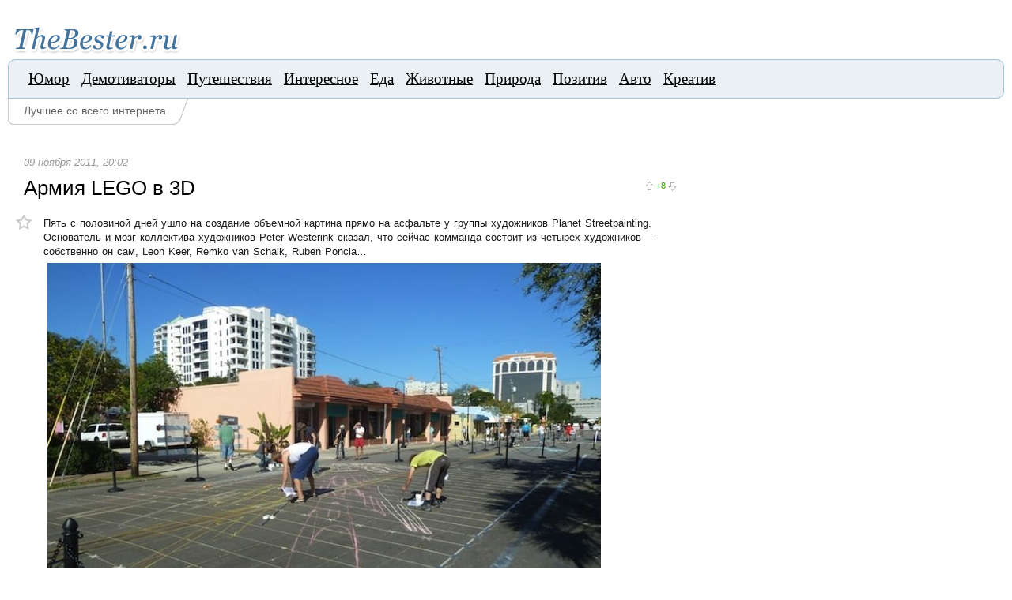

--- FILE ---
content_type: text/html; charset=utf-8
request_url: https://thebester.ru/blog/creative/15665.html
body_size: 4893
content:
	<!DOCTYPE html PUBLIC "-//W3C//DTD XHTML 1.0 Transitional//EN" "http://www.w3.org/TR/xhtml1/DTD/xhtml1-transitional.dtd">

<html xmlns="http://www.w3.org/1999/xhtml">
<head>


	<title>Армия LEGO в 3D</title>
<meta name="yandex-verification" content="7ad7c2b9cd2dbbdf"/>

<meta http-equiv="content-type" content="text/html; charset=utf-8"/>
<meta name="description" content="Пять с половиной дней ушло на создание объемной картина прямо на асфальте у группы художников Planet Streetpainting. Основатель и мозг"/>
<meta name="keywords" content="3d,лего"/>
<meta name="viewport" content="width=device-width, initial-scale=1.0">
<link rel="stylesheet" type="text/css" href="/templates/cache/thebester/0eaa35a1c6e0c9a7b160f0b66de3eb42.css"/>
<!--[if lte IE 8]><link rel='stylesheet' type='text/css' href='/templates/skin/thebester/css/ie8.css?v=1' /><![endif]-->

<link media="screen" href="/templates/skin/thebester/css/style.css" type="text/css" rel="stylesheet"/>
<link href="/templates/skin/thebester/images/favicon.ico" rel="shortcut icon"/>
<link rel="search" type="application/opensearchdescription+xml" href="/search/opensearch/" title="TheBester.ru"/>	
<link rel="alternate" type="application/rss+xml" href="/rss/comments/15665/" title="Армия LEGO в 3D"/>   

<script type="text/javascript" src="/templates/cache/thebester/0336c0ce161ec5a1361af6aeb73344d7.js"></script>
<!--[if IE]><script type='text/javascript' src='/engine/lib/external/MooTools_1.2/plugs/Piechart/moocanvas.js'></script><![endif]-->



<script language="javascript">var QIPSMILES_PANEL_SELECTOR=".panel_form";var QIPSMILES_TEMPLATE_PATH="http:\/\/thebester.ru\/plugins\/qipsmiles\/templates\/skin\/default\/";</script>        
</head>

<body onload="prettyPrint()">


<!--header-start-->




<!--header-start-->
<div id="header">
  <div class="bwrapper">
    <div class="wrapper clear clear-ie">
      <div class="logo-bar"><a href="/" title="TheBester.ru"><img src="/templates/skin/thebester/images/logo.gif" alt="TheBester.ru"/></a>

      </div>



      <div class="login-panel"> 

         </div>




                    <div class="main-menu clear clear-ie">
              <span class="mtl">&nbsp;</span>
					<ul class="clear clear-ie">

<li><a href="/blog/humor/">Юмор</a></li>
<li><a href="/blog/demotivator/">Демотиваторы</a></li>
<li><a href="/blog/tourism/">Путешествия</a></li>
<li><a href="/blog/poznavatelno/">Интересное</a></li>
<li><a href="/blog/food/">Еда</a></li>
<li><a href="/blog/animals/">Животные</a></li>
<li><a href="/blog/nature/">Природа</a></li>
<li><a href="/blog/positive/">Позитив</a></li>
<li><a href="/blog/auto/">Авто</a></li>
<li><a href="/blog/creative/">Креатив</a></li>
<!--<li><a href="/blog/art/">Искусство</a></li>-->

                      </ul>

              <span class="mtr">&nbsp;</span><span class="mbr">&nbsp;</span>      
              </div>

        			              <!--sub-action-panel-start-->
              <div class="sub-action clear clear-ie">              
              
              		<div class="sub-menu">
                    	<div>
                        	<ul class="clear clear-ie">
<li>Лучшее cо всего интернета </li>

<!--				<li ><a href="/">Все</a> </li>
                                <li class="active"><a href="/blog/">Коллективные</a> </li>
                                <li ><a href="/personal_blog/">Персональные</a> </li>
                                <li ><a href="/top/">Лучшие</a></li>
-->
                                
                            </ul>
                        </div>
                    </div>           
              
                              
              	              
              
              	                
              
 				             	              
              
              </div>
              <!--sub-action-panel-end-->		 </div>
  </div>
  <!--logo-login-panel-end-->
</div>
<!--header-end-->


	
	
<div class="bwrapper"> 
   <div class="wrapper clear clear-ie ">
		<div id="content-box" class="clear clear-ie">

	  <!--main-content-start--> 
      	<div id="main-box">
        	<div id="content">	
				







						
			 
						           
            <div class="hentry">
                	<p class="date-pub"><var class="published">09 ноября 2011, 20:02</var></p>                    
                    <h1 class="entry-title">                    
                    			
					Армия LEGO в 3D
					                         
					                    </h1>





                    <div class="entry-content clear clear-ie"> 
            		


  

	

Пять с половиной дней ушло на создание объемной картина прямо на асфальте у группы художников Planet Streetpainting. Основатель и мозг коллектива художников Peter Westerink сказал, что сейчас комманда состоит из четырех художников — собственно он сам, Leon Keer, Remko van Schaik, Ruben Poncia…<br/>
<img src="/uploads/images/00/60/57/2011/11/09/7876f6f937.jpg" title="Армия LEGO в 3D"/><br/>
<br/>
Вообще как говорят ребята это довольно непростая задача сделать так, что бы у человека создавалось впечатление под определенным углом объема на двухмерной плоскости в роли которой выступает асфальт… Во первых это создание специальной сетки с правильным искажением, на бумаги и нанесение рисунка в перспективе на бумагу, после чего ответственный момент- это перенос рисунка на асфальт только уже в масштабе 1:100!<br/>
<br/>
<img src="/uploads/images/00/60/57/2011/11/09/3d4dab640c.jpg" title="Всячина"/><br/>
<br/>
<img src="/uploads/images/00/60/57/2011/11/09/610e0e06d5.jpg" title="Всячина"/><br/>
<br/>
<img src="/uploads/images/00/60/57/2011/11/09/33088b9a7d.jpg" title="Всячина"/><br/>
<br/>
<img src="/uploads/images/00/60/57/2011/11/09/e3f19373a6.jpg" title="Всячина"/><br/>
<br/>
<img src="/uploads/images/00/60/57/2011/11/09/a1fa3b6a15.jpg" title="Всячина"/><br/>
<br/>
<img src="/uploads/images/00/60/57/2011/11/09/f2c454f4cc.jpg" title="Всячина"/>
 	

 				   

<!-- SAPE RTB JS -->
<script async="async" src="https://cdn-rtb.sape.ru/teasers/js/002/2/23002.js" type="text/javascript">
</script>
<!-- SAPE RTB END -->
				


                	<p class="favorite fav-guest"><a href="#" onclick="lsFavourite.toggle(15665,this,'topic'); return false;"></a></p>                 
                	</div>       
                    <div class="comment-voting">                    
						<ul class="voting positive guest ">
							<li class="plus"><a href="#" onclick="lsVote.vote(15665,this,1,'topic'); return false;"></a></li>
							<li class="total" title="всего проголосовало: 2">+8</li>
							<li class="minus"><a href="#" onclick="lsVote.vote(15665,this,-1,'topic'); return false;"></a></li>                            
                    	</ul>   
                    </div>
                    
                    <div class="tags">
                    	<ul class="clear clear-ie">
                    							<li><a href="/tag/3d/" rel="tag" title="3d">3d</a>, </li>
												<li><a href="/tag/лего/" rel="tag" title="лего">лего</a></li>
					                    
                         
                    
    
                        </ul>
                        
    
                    </div>   


<br>
<table border="0" width="100%"><tr><td>

<div id="fb-root"></div>
<script>(function(d, s, id) {
  var js, fjs = d.getElementsByTagName(s)[0];
  if (d.getElementById(id)) return;
  js = d.createElement(s); js.id = id;
  js.src = "http://connect.facebook.net/ru_RU/all.js#xfbml=1";
  fjs.parentNode.insertBefore(js, fjs);
}(document, 'script', 'facebook-jssdk'));</script>
<div class="fb-like" data-href="/" data-send="false" data-layout="button_count" data-width="450" data-show-faces="true" data-action="recommend"></div>

</td><td width="33%"></td><td>

<a class="twitter-share-button" data-via="createsitefree" data-lang="ru">Твитнуть</a>
<script>!function(d,s,id){var js,fjs=d.getElementsByTagName(s)[0],p=/^http:/.test(d.location)?'http':'http';if(!d.getElementById(id)){js=d.createElement(s);js.id=id;js.src=p+'://platform.twitter.com/widgets.js';fjs.parentNode.insertBefore(js,fjs);}}(document, 'script', 'twitter-wjs');</script>

</td><td width="22%"></td><td>

<!-- Put this script tag to the <head> of your page -->
<script type="text/javascript" src="https://vk.com/js/api/openapi.js?95"></script>
<script type="text/javascript">
  VK.init({apiId: 3628072, onlyWidgets: true});
</script>
<!-- Put this div tag to the place, where the Like block will be -->
<div id="vk_like"></div>
<script type="text/javascript">
VK.Widgets.Like("vk_like", {type: "button", height: 18});
</script>

</td><td width="22%"></td><td>

<!-- Place this tag in your head or just before your close body tag. -->
<script type="text/javascript" src="https://apis.google.com/js/plusone.js">
  {lang: 'ru'}
</script>
<!-- Place this tag where you want the +1 button to render. -->
<div class="g-plusone" data-size="medium" data-href="#"></div>

</td></tr></table>
<br>


<font color="1A5486"><br>Понравился пост <strong>"Армия LEGO в 3D"</strong>? Поделитесь им со своими друзьями, отправив им ссылку:
<br><input type="text" size="60" value="/blog/creative/15665.html"></font>
<br><br>
		 
		    

																					<br>
			<div class="block stream">

<div class="block-header-conteiner"><span style="font-size: 16px;">Еще интересные статьи на подобную тему:</span></div>
					<div class="block-content">
					<ul class="stream-content">
																				
							
							<li class="even">
<p style="font-size: 20px;">&#8594; <a href="/blog/art/19696.html" class="stream-topic">Выставка 3D живописи на Magic Art Special Exhibition Of China 2012</a></p>

<!--<h6><a href="/blog/art/19696.html" class="stream-topic">Выставка 3D живописи на Magic Art Special Exhibition Of China 2012</a> &#8594; 

<a href="/blog/art/" class="stream-blog">Искусство</a></h6>
-->							</li>
																				
							
							<li>
<p style="font-size: 20px;">&#8594; <a href="/blog/creative/15229.html" class="stream-topic">Реалистичная 3D-маска</a></p>

<!--<h6><a href="/blog/creative/15229.html" class="stream-topic">Реалистичная 3D-маска</a> &#8594; 

<a href="/blog/creative/" class="stream-blog">Креатив</a></h6>
-->							</li>
																				
							
							<li class="even">
<p style="font-size: 20px;">&#8594; <a href="/blog/creative/21897.html" class="stream-topic">Новые 3D-рисунки уличного мастера Курта Веннера</a></p>

<!--<h6><a href="/blog/creative/21897.html" class="stream-topic">Новые 3D-рисунки уличного мастера Курта Веннера</a> &#8594; 

<a href="/blog/creative/" class="stream-blog">Креатив</a></h6>
-->							</li>
																				
							
							<li>
<p style="font-size: 20px;">&#8594; <a href="/blog/creative/20560.html" class="stream-topic">3D-наклейки на гараж</a></p>

<!--<h6><a href="/blog/creative/20560.html" class="stream-topic">3D-наклейки на гараж</a> &#8594; 

<a href="/blog/creative/" class="stream-blog">Креатив</a></h6>
-->							</li>
																				
							
							<li class="even">
<p style="font-size: 20px;">&#8594; <a href="/blog/erotic/16937.html" class="stream-topic">Эротические 3D-картинки</a></p>

<!--<h6><a href="/blog/erotic/16937.html" class="stream-topic">Эротические 3D-картинки</a> &#8594; 

<a href="/blog/erotic/" class="stream-blog">Эротика</a></h6>
-->							</li>
											</ul>
</div>
			</div>
                         
											
							
			
                </div>             			

			






<!-- Content2 -->
<!-- /Content2 -->



			
        	</div>
      	</div>
      <!--main-content-end--> 
					<!-- Sidebar -->
<div id="sidebar"> 







<font color="#f1f2f3">
</font>



<br><br>
<div id="fixblock">

<!-- 300x600zabort -->

<script>
(adsbygoogle = window.adsbygoogle || []).push({});
</script>
</div>



<!-- SAPE RTB DIV 240x400 -->
<div id="SRTB_61749"></div>
<!-- SAPE RTB END --></div>
<!-- /Sidebar -->				</div>      
    </div>
</div>  
<!--content-end--> 
<div class="bwrapper">
  <div class="wrapper clear clear-ie ">
    <!--1e078b4b--><!--1e078b4b--><!--3830323f--><!--3830323f--><!-- Footer -->
    <div id="footer" class="clear clear-ie">
      <ul class="footer-nav clear clear-ie">
        <li class="active"><a href="/">TheBester.ru</a> - лучшее со всего интернета!</li>
      </ul>
<div class="right"> 



</div>
    </div>
    <!-- /Footer -->
  </div>
</div>




<script type="text/javascript" src="/templates/skin/thebester/js/dop.js"></script>


<!-- Yandex.Metrika counter -->
<script type="text/javascript" >
   (function(m,e,t,r,i,k,a){m[i]=m[i]||function(){(m[i].a=m[i].a||[]).push(arguments)};
   m[i].l=1*new Date();
   for (var j = 0; j < document.scripts.length; j++) {if (document.scripts[j].src === r) { return; }}
   k=e.createElement(t),a=e.getElementsByTagName(t)[0],k.async=1,k.src=r,a.parentNode.insertBefore(k,a)})
   (window, document, "script", "https://mc.yandex.ru/metrika/tag.js", "ym");

   ym(95971938, "init", {
        clickmap:true,
        trackLinks:true,
        accurateTrackBounce:true
   });
</script>
<noscript><div><img src="https://mc.yandex.ru/watch/95971938" style="position:absolute; left:-9999px;" alt="" /></div></noscript>
<!-- /Yandex.Metrika counter --><script defer src="https://static.cloudflareinsights.com/beacon.min.js/vcd15cbe7772f49c399c6a5babf22c1241717689176015" integrity="sha512-ZpsOmlRQV6y907TI0dKBHq9Md29nnaEIPlkf84rnaERnq6zvWvPUqr2ft8M1aS28oN72PdrCzSjY4U6VaAw1EQ==" data-cf-beacon='{"version":"2024.11.0","token":"29bb747a62e24776b7d7d5f231e0d474","r":1,"server_timing":{"name":{"cfCacheStatus":true,"cfEdge":true,"cfExtPri":true,"cfL4":true,"cfOrigin":true,"cfSpeedBrain":true},"location_startswith":null}}' crossorigin="anonymous"></script>
</body>
</html>

--- FILE ---
content_type: text/html; charset=utf-8
request_url: https://accounts.google.com/o/oauth2/postmessageRelay?parent=https%3A%2F%2Fthebester.ru&jsh=m%3B%2F_%2Fscs%2Fabc-static%2F_%2Fjs%2Fk%3Dgapi.lb.en.2kN9-TZiXrM.O%2Fd%3D1%2Frs%3DAHpOoo_B4hu0FeWRuWHfxnZ3V0WubwN7Qw%2Fm%3D__features__
body_size: 162
content:
<!DOCTYPE html><html><head><title></title><meta http-equiv="content-type" content="text/html; charset=utf-8"><meta http-equiv="X-UA-Compatible" content="IE=edge"><meta name="viewport" content="width=device-width, initial-scale=1, minimum-scale=1, maximum-scale=1, user-scalable=0"><script src='https://ssl.gstatic.com/accounts/o/2580342461-postmessagerelay.js' nonce="xJIE6fom9l-cRbWLa8xFMg"></script></head><body><script type="text/javascript" src="https://apis.google.com/js/rpc:shindig_random.js?onload=init" nonce="xJIE6fom9l-cRbWLa8xFMg"></script></body></html>